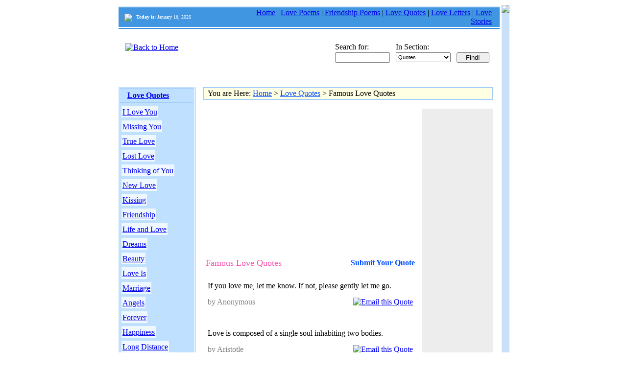

--- FILE ---
content_type: text/html; charset=UTF-8
request_url: http://poemslovers.com/love_quotes/famous_love_quotes/107.html
body_size: 4247
content:
<HTML>
	<HEAD>
		<TITLE>Famous Love Quotes</TITLE>
		<META NAME="Description" CONTENT="A collection of Famous Love Quotes. All our love quotes are carefully selected. Enjoy from famous love quotes">
		<META NAME="Keywords" CONTENT="Famous Love Quotes, love quotes, quote, romantic quotes, love, friendship">
		<meta http-equiv="Content-Type" content="text/html; charset=utf-8">
		<LINK href="/css/styles.css" type="text/css" rel="STYLESHEET">
		<script language="javascript" type="text/javascript" src="/js/scripts.js"></script>
			</HEAD>
	<body bottommargin="24">
		<table width="804" cellpadding="0" align="center">
			<tr>
				<td bgcolor="#FFFFFF">
					<table width="100%" cellpadding="0">
						<tr>
							<td height="1" bgcolor="#66B3F8"></td>
						</tr>
						<tr height="20" style="padding-right:15px;">
							<td bgcolor="#4196E2" style="padding-left:10px;padding-right:14px;">
								<table cellpadding="0" height="20" width="100%">
									<tr>
										<td style="padding-top:2px;" width="9"><img src="/images/_heart.gif"></td>
										<td style="padding-left:6px;color:#FFFFFF;font-size:10px;font-family:Verdana;"><b>Today is:</b> January 18, 2026</td>
										<td width="70%" align="right" class="l_top">
											<a class="l_top" href="/">Home</a> | <a class="l_top" href="/love_poems.html">Love Poems</a> | <a class="l_top" href="/friendship_poems.html">Friendship Poems</a> | <a class="l_top" href="/love_quotes.html">Love Quotes</a> | <a class="l_top" href="/love_letters.html">Love Letters</a> | <a class="l_top" href="/love_stories.html">Love Stories</a>
										</td>
									</tr>
								</table>
							</td>
						</tr>
						<tr>
							<td height="2" bgcolor="#328CDC"></td>
						</tr>
					</table>
					<table width="100%" cellpadding="0" height="75" bgcolor="#FFFFFF">
						<tr>
							<td background="/images/_top_bg.gif" align="right" style="padding-right:17px;" valign="top">
								<table cellpadding="0" width="100%">
									<tr>
										<td style="padding-left:12px;"><a href="/"><img border="0" alt="Back to Home" src="/images/_logo.gif"></a></td>
										<td align="right" style="padding-top:20px;" valign="top">
											<table cellpadding="0">
												<tr>
													<td class="s_tl">Search for:</td>
													<td class="s_tl">In Section:</td>
													<td></td>
												</tr>
												<tr>
													<td style="padding-right:10px;"><input type="text" style="width:112px;" class="input" id="search_text" onkeydown="if(event.keyCode==13){if(document.getElementById('search_text').value){self.parent.location='/poemslovers/search/'+document.getElementById('where').value+'/'+escape(document.getElementById('search_text').value.replace(/\//g,'')+'/1/search.html');}}" ></td>
													<td style="padding-right:10px;">
														<select id="where" class="input" style="width:112px;height:20px;font-size:11px;">
														<option value="poems" >Poems</option>
														<option value="quotes"  selected >Quotes</option>
														<option value="letters" >Letters</option>
														<option value="stories" >Stories</option>
														</select>
													</td>
													<td><input type="button" class="blueBtn" value="Find!" style="width:67px;" onclick="if(document.getElementById('search_text').value){self.parent.location='/poemslovers/search/'+document.getElementById('where').value+'/'+escape(document.getElementById('search_text').value.replace(/\//g,'')+'/1/search.html');}"></td>
												</tr>
											</table>
										</td>
									</tr>
								</table>
							</td>
						</tr>
					</table>
					<table cellpadding="0" width="100%">
						<tr>
							<td style="padding-bottom:5px;padding-top:5px;" align="center" style="font-family:Verdana;font-size:10px;"></td>
						</tr>
						<tr>
							<td style="padding-bottom:24px;" align="center">
							<!--ADD CODE--><!-- BLOGHER ADS Begin supplemental 728 ad -->
<script src="http://ads.blogherads.com/bh/41/412/412983/2151964/728a.js" type="text/javascript"></script>
<!-- End supplemental 728 ad -->

<script type="text/javascript">
var gaJsHost = (("https:" == document.location.protocol) ? "https://ssl." : "http://www.");
document.write(unescape("%3Cscript src='" + gaJsHost + "google-analytics.com/ga.js' type='text/javascript'%3E%3C/script%3E"));
</script>
<script type="text/javascript">
try {
var pageTracker = _gat._getTracker("UA-4271365-4");
pageTracker._trackPageview();
} catch(err) {}</script>
<!--ADD CODE-->
							</td>
						</tr>
					</table>
					<table width="100%" cellpadding="0">
						<tr>
							<td width="155" valign="top" bgcolor="#BFE1FF">
							<!--  MENU  -->
									<table width="100%" cellpadding="0">
									<tr><td height="1" colspan="2" bgcolor="#A2CDF9"></td></tr><tr height="24"><td width="8" class="td_menu11_over"></td><td style="padding-left:6px;" class="td_menu1_over"><a class="link_menu" href="/love_quotes.html"><b>Love Quotes</b></td></tr>
									<tr><td height="1" colspan="2" bgcolor="#A2CDF9"></td></tr>
									</table>
									<table width="100%" cellpadding="0">
																			<tr><td colspan=2 height=19><table cellpadding=0 class=h><tr><td class=v></td><td bgcolor='#EFF8FF'><table cellpadding=0 class=h><tr><td class='w'></td></tr><tr><td class="in"><a href='/love_quotes/i_love_you/59.html' class='im'>I Love You</a></td></tr></table></td></tr></table></td></tr>
																				<tr><td colspan=2 height=19><table cellpadding=0 class=h><tr><td class=v></td><td bgcolor='#EFF8FF'><table cellpadding=0 class=h><tr><td class='w'></td></tr><tr><td class="in"><a href='/love_quotes/missing_you/67.html' class='im'>Missing You</a></td></tr></table></td></tr></table></td></tr>
																				<tr><td colspan=2 height=19><table cellpadding=0 class=h><tr><td class=v></td><td bgcolor='#EFF8FF'><table cellpadding=0 class=h><tr><td class='w'></td></tr><tr><td class="in"><a href='/love_quotes/true_love/66.html' class='im'>True Love</a></td></tr></table></td></tr></table></td></tr>
																				<tr><td colspan=2 height=19><table cellpadding=0 class=h><tr><td class=v></td><td bgcolor='#EFF8FF'><table cellpadding=0 class=h><tr><td class='w'></td></tr><tr><td class="in"><a href='/love_quotes/lost_love/61.html' class='im'>Lost Love</a></td></tr></table></td></tr></table></td></tr>
																				<tr><td colspan=2 height=19><table cellpadding=0 class=h><tr><td class=v></td><td bgcolor='#EFF8FF'><table cellpadding=0 class=h><tr><td class='w'></td></tr><tr><td class="in"><a href='/love_quotes/thinking_of_you/62.html' class='im'>Thinking of You</a></td></tr></table></td></tr></table></td></tr>
																				<tr><td colspan=2 height=19><table cellpadding=0 class=h><tr><td class=v></td><td bgcolor='#EFF8FF'><table cellpadding=0 class=h><tr><td class='w'></td></tr><tr><td class="in"><a href='/love_quotes/new_love/70.html' class='im'>New Love</a></td></tr></table></td></tr></table></td></tr>
																				<tr><td colspan=2 height=19><table cellpadding=0 class=h><tr><td class=v></td><td bgcolor='#EFF8FF'><table cellpadding=0 class=h><tr><td class='w'></td></tr><tr><td class="in"><a href='/love_quotes/kissing/65.html' class='im'>Kissing</a></td></tr></table></td></tr></table></td></tr>
																				<tr><td colspan=2 height=19><table cellpadding=0 class=h><tr><td class=v></td><td bgcolor='#EFF8FF'><table cellpadding=0 class=h><tr><td class='w'></td></tr><tr><td class="in"><a href='/love_quotes/friendship/72.html' class='im'>Friendship</a></td></tr></table></td></tr></table></td></tr>
																				<tr><td colspan=2 height=19><table cellpadding=0 class=h><tr><td class=v></td><td bgcolor='#EFF8FF'><table cellpadding=0 class=h><tr><td class='w'></td></tr><tr><td class="in"><a href='/love_quotes/life_and_love/60.html' class='im'>Life and Love</a></td></tr></table></td></tr></table></td></tr>
																				<tr><td colspan=2 height=19><table cellpadding=0 class=h><tr><td class=v></td><td bgcolor='#EFF8FF'><table cellpadding=0 class=h><tr><td class='w'></td></tr><tr><td class="in"><a href='/love_quotes/dreams/63.html' class='im'>Dreams</a></td></tr></table></td></tr></table></td></tr>
																				<tr><td colspan=2 height=19><table cellpadding=0 class=h><tr><td class=v></td><td bgcolor='#EFF8FF'><table cellpadding=0 class=h><tr><td class='w'></td></tr><tr><td class="in"><a href='/love_quotes/beauty/64.html' class='im'>Beauty</a></td></tr></table></td></tr></table></td></tr>
																				<tr><td colspan=2 height=19><table cellpadding=0 class=h><tr><td class=v></td><td bgcolor='#EFF8FF'><table cellpadding=0 class=h><tr><td class='w'></td></tr><tr><td class="in"><a href='/love_quotes/love_is/68.html' class='im'>Love Is</a></td></tr></table></td></tr></table></td></tr>
																				<tr><td colspan=2 height=19><table cellpadding=0 class=h><tr><td class=v></td><td bgcolor='#EFF8FF'><table cellpadding=0 class=h><tr><td class='w'></td></tr><tr><td class="in"><a href='/love_quotes/marriage/69.html' class='im'>Marriage</a></td></tr></table></td></tr></table></td></tr>
																				<tr><td colspan=2 height=19><table cellpadding=0 class=h><tr><td class=v></td><td bgcolor='#EFF8FF'><table cellpadding=0 class=h><tr><td class='w'></td></tr><tr><td class="in"><a href='/love_quotes/angels/71.html' class='im'>Angels</a></td></tr></table></td></tr></table></td></tr>
																				<tr><td colspan=2 height=19><table cellpadding=0 class=h><tr><td class=v></td><td bgcolor='#EFF8FF'><table cellpadding=0 class=h><tr><td class='w'></td></tr><tr><td class="in"><a href='/love_quotes/forever/73.html' class='im'>Forever</a></td></tr></table></td></tr></table></td></tr>
																				<tr><td colspan=2 height=19><table cellpadding=0 class=h><tr><td class=v></td><td bgcolor='#EFF8FF'><table cellpadding=0 class=h><tr><td class='w'></td></tr><tr><td class="in"><a href='/love_quotes/happiness/74.html' class='im'>Happiness</a></td></tr></table></td></tr></table></td></tr>
																				<tr><td colspan=2 height=19><table cellpadding=0 class=h><tr><td class=v></td><td bgcolor='#EFF8FF'><table cellpadding=0 class=h><tr><td class='w'></td></tr><tr><td class="in"><a href='/love_quotes/long_distance/75.html' class='im'>Long Distance</a></td></tr></table></td></tr></table></td></tr>
																				<tr><td colspan=2 height=19><table cellpadding=0 class=h><tr><td class=v></td><td bgcolor='#EFF8FF'><table cellpadding=0 class=h><tr><td class='w'></td></tr><tr><td class="in"><a href='/love_quotes/passion/76.html' class='im'>Passion</a></td></tr></table></td></tr></table></td></tr>
																				<tr><td colspan=2 height=19><table cellpadding=0 class=h><tr><td class=v></td><td bgcolor='#EFF8FF'><table cellpadding=0 class=h><tr><td class='w'></td></tr><tr><td class="in"><a href='/love_quotes/falling_in_love_quotes/105.html' class='im'>Falling in Love Quotes</a></td></tr></table></td></tr></table></td></tr>
																				<tr><td colspan=2 height=19><table cellpadding=0 class=h><tr><td class=v></td><td bgcolor='#EFF8FF'><table cellpadding=0 class=h><tr><td class='w'></td></tr><tr><td class="in"><a href='/love_quotes/first_love_quotes/106.html' class='im'>First Love Quotes</a></td></tr></table></td></tr></table></td></tr>
																				<tr><td colspan=2 height=19><table cellpadding=0 class=h><tr><td class=v></td><td bgcolor='#EFF8FF'><table cellpadding=0 class=h><tr><td class='w'></td></tr><tr><td class="in_hl"><a href='/love_quotes/famous_love_quotes/107.html' class='im'>Famous Love Quotes</a></td></tr></table></td></tr></table></td></tr>
										

									</table>


									<table width=100% cellpadding=0 cellspacing=0>
									<tr bgcolor='#FFFFFF'><td colspan=2 height=1><table cellpadding=0  border=0 width=100% height=1><tr><td width=1 bgcolor='#BFE1FF'><img src='/images/_s.gif' width=1 height=1></td><td height=1 bgcolor='#FFFFFF'><img src='/images/_s.gif' width=1 height=1></td></tr></table></td></tr>
									<tr><td height=1 colspan=2 bgcolor='#A2CDF9'></td></tr><tr height=24><td width=8 class='td_menu11' id='_m11'></td><td style='padding-left:6px;' class='td_menu1' id='_m1' onmouseover="_hl('1','0');" onmouseout="_hl('1','1');"><a class='link_menu' href='/love_poems.html'>Love Poems</td></tr> 									<tr><td height=1 colspan=2 bgcolor='#A2CDF9'></td></tr><tr height=24><td width=8 class='td_menu11' id='_m12'></td><td style='padding-left:6px;' class='td_menu1' id='_m2' onmouseover="_hl('2','0');" onmouseout="_hl('2','1');"><a class='link_menu' href='/friendship_poems.html'>Friendship Poems</td></tr>
																		 <tr><td height=1 colspan=2 bgcolor='#A2CDF9'></td></tr><tr height=24><td width=8 class='td_menu11' id='_m14'></td><td style='padding-left:6px;' class='td_menu1' id='_m4' onmouseover="_hl('4','0');" onmouseout="_hl('4','1');"><a class='link_menu' href='/love_stories.html'>Love Stories</td></tr> 									 <tr><td height=1 colspan=2 bgcolor='#A2CDF9'></td></tr><tr height=24><td width=8 class='td_menu11' id='_m15'></td><td style='padding-left:6px;' class='td_menu1' id='_m5' onmouseover="_hl('5','0');" onmouseout="_hl('5','1');"><a class='link_menu' href='/love_letters.html'>Love Letters</td></tr> 									<tr><td height=1 colspan=2 bgcolor='#A2CDF9'></td></tr>
									</table>
							<!--  MENU  -->
								<table cellpadding=0 cellspacing=0 border=0 align=center>
									<tr>
										<td style='padding-bottom:24px;padding-top:24px;'><!--ADD CODE--><!--ADD CODE--></td>
									</tr>
								</table>
							</td>
							<td width=1 bgcolor='#A2CDF9'></td>
							<td valign=top style="padding-right:14px;padding-left:12px;padding-bottom:14px;">
								<table width=100% cellpadding=0 cellspacing=0 border=1 bordercolor='A2CDF9' bgcolor='#FFFFE3'>
									<tr>
										<td height='24' style='padding-left:8px;'>You are Here: <a href="/" style="color:#004EFF;">Home</a> >
										<a style="color:#004EFF;" href="/love_quotes.html">Love Quotes</a> > Famous Love Quotes										
										</td>
									</tr>
								</table>
								<br>
								<table width=100% cellpadding=0 cellspacing=0 border=0>
									<tr>
										<td style="padding-left:3px;" valign="top">


<div style="padding-top:0px;padding-bottom:0px;">
<!--ADD CODE-->&nbsp;&nbsp;<script type="text/javascript"><!--
google_ad_client = "pub-0841760908627326";
/* 336x280, created 12/12/09 */
google_ad_slot = "9842695142";
google_ad_width = 336;
google_ad_height = 280;
//-->
</script>
<script type="text/javascript"
src="http://pagead2.googlesyndication.com/pagead/show_ads.js">
</script><!--ADD CODE--><br><br>
</div>


											<table width="100%"><tr><td>
											<span style='color:#FF4EAB;font-size:18px;'>
											Famous Love Quotes										
											</span>
											</td>
											<td align="right"> <a style="color:#004EFF;font-weight:bold;" href="/submit/love_quotes/107.html">Submit Your Quote</a></td>
											</tr></table>
											
																						<!--=========================================QUOTES=========================================-->
											<table width="100%" cellpadding="0">
											<tr><td colspan="2" height="20"></td></tr>
											<tr><td colspan="2" style="padding-bottom:13px;padding-left:5px;">If you love me, let me know. If not, please gently let me go.</td></tr><tr><td style="padding-left:5px;color:#808080;">by Anonymous</td><td align="right" style="padding-right:5px;"><a href="/email/love_quotes/23231.html"><img border="0" alt="Email this Quote" src="/images/_email.gif"></a></td></tr><tr><td colspan="2" style="padding-bottom:15px;padding-top:25px;"><img src="/images/_hr.gif" height="2" width="429"></td></tr><tr><td colspan="2" style="padding-bottom:13px;padding-left:5px;">Love is composed of a single soul inhabiting two bodies.</td></tr><tr><td style="padding-left:5px;color:#808080;">by Aristotle</td><td align="right" style="padding-right:5px;"><a href="/email/love_quotes/23358.html"><img border="0" alt="Email this Quote" src="/images/_email.gif"></a></td></tr><tr><td colspan="2" style="padding-bottom:15px;padding-top:25px;"><img src="/images/_hr.gif" height="2" width="429"></td></tr><tr><td colspan="2" style="padding-bottom:13px;padding-left:5px;">There is only one happiness in life - to love and to be loved.</td></tr><tr><td style="padding-left:5px;color:#808080;">by George Sand</td><td align="right" style="padding-right:5px;"><a href="/email/love_quotes/23234.html"><img border="0" alt="Email this Quote" src="/images/_email.gif"></a></td></tr><tr><td colspan="2" style="padding-bottom:15px;padding-top:25px;"><img src="/images/_hr.gif" height="2" width="429"></td></tr><tr><td colspan="2" style="padding-bottom:13px;padding-left:5px;">Love seems the swiftest, but it is the slowest of all growths. No man or woman really knows what perfect love is until they have been married a quarter of a century.</td></tr><tr><td style="padding-left:5px;color:#808080;">by Mark Twain</td><td align="right" style="padding-right:5px;"><a href="/email/love_quotes/23230.html"><img border="0" alt="Email this Quote" src="/images/_email.gif"></a></td></tr><tr><td colspan="2" style="padding-bottom:15px;padding-top:25px;"><img src="/images/_hr.gif" height="2" width="429"></td></tr><tr><td colspan="2" style="padding-bottom:13px;padding-left:5px;">Women are made to be loved, not understood.</td></tr><tr><td style="padding-left:5px;color:#808080;">by Oscar Wilde</td><td align="right" style="padding-right:5px;"><a href="/email/love_quotes/23237.html"><img border="0" alt="Email this Quote" src="/images/_email.gif"></a></td></tr><tr><td colspan="2" style="padding-bottom:15px;padding-top:25px;"><img src="/images/_hr.gif" height="2" width="429"></td></tr><tr><td colspan="2" style="padding-bottom:13px;padding-left:5px;">I love thee with the breath, Smiles, tears, of all my life! - and, if God choose, I shall but love thee better after death.</td></tr><tr><td style="padding-left:5px;color:#808080;">by Elizabeth Barrett Browning</td><td align="right" style="padding-right:5px;"><a href="/email/love_quotes/23344.html"><img border="0" alt="Email this Quote" src="/images/_email.gif"></a></td></tr><tr><td colspan="2" style="padding-bottom:15px;padding-top:25px;"><img src="/images/_hr.gif" height="2" width="429"></td></tr><tr><td colspan="2" style="padding-bottom:13px;padding-left:5px;">Men always want to be a woman’s first love – women like to be a man’s last romance.</td></tr><tr><td style="padding-left:5px;color:#808080;">by Oscar Wilde</td><td align="right" style="padding-right:5px;"><a href="/email/love_quotes/23228.html"><img border="0" alt="Email this Quote" src="/images/_email.gif"></a></td></tr><tr><td colspan="2" style="padding-bottom:15px;padding-top:25px;"><img src="/images/_hr.gif" height="2" width="429"></td></tr><tr><td colspan="2" style="padding-bottom:13px;padding-left:5px;">If you judge people, you have no time to love them.
</td></tr><tr><td style="padding-left:5px;color:#808080;">by Mother Teresa</td><td align="right" style="padding-right:5px;"><a href="/email/love_quotes/23233.html"><img border="0" alt="Email this Quote" src="/images/_email.gif"></a></td></tr><tr><td colspan="2" style="padding-bottom:15px;padding-top:25px;"><img src="/images/_hr.gif" height="2" width="429"></td></tr><tr><td colspan="2" style="padding-bottom:13px;padding-left:5px;">When you fish for love, bait with your heart, not your brain. </td></tr><tr><td style="padding-left:5px;color:#808080;">by Mark Twain</td><td align="right" style="padding-right:5px;"><a href="/email/love_quotes/23235.html"><img border="0" alt="Email this Quote" src="/images/_email.gif"></a></td></tr><tr><td colspan="2" style="padding-bottom:15px;padding-top:25px;"><img src="/images/_hr.gif" height="2" width="429"></td></tr><tr><td colspan="2" style="padding-bottom:13px;padding-left:5px;">Where there is love there is life.</td></tr><tr><td style="padding-left:5px;color:#808080;">by Mahatma Gandhi</td><td align="right" style="padding-right:5px;"><a href="/email/love_quotes/23229.html"><img border="0" alt="Email this Quote" src="/images/_email.gif"></a></td></tr>
											<tr><td colspan="2" height="20"></td></tr>
											</table>

											<!--=========================================QUOTES=========================================-->
											


										<br><table align="center"><tr><td style="padding-bottom:3px;">Pages:</td></tr></table><table align="center" cellpadding="3"><tr><td><table width="25" height="19" style="background-color:#FF6AB8; border-width:1px; border-style:solid; border-color:#B8D7F6;"><tr><td align="center"><a style="color:#FFFFFF;text-decoration:none;font-weight:bold;" href="/sort/love_quotes/famous_love_quotes/1-rating/107.html">1</a></td></tr></table></td><td><table width="25" height="19" style="background-color:#EFF7FF; border-width:1px; border-style:solid; border-color:#B8D7F6;"><tr><td align="center"><a style="color:#004EFF;font-weight:bold;" href="/sort/love_quotes/famous_love_quotes/2-rating/107.html">2</a></td></tr></table></td></tr></table>
										<br><center><!--ADD CODE--><center>
<!-- BLOGHER ADS Begin supplemental 300 ad -->
<script src="http://ads.blogherads.com/bh/41/412/412983/2151964/300nh.js" type="text/javascript"></script>
<!-- End supplemental 300 ad -->
</center><!--ADD CODE--></center>
										
										</td>
										<td width="15"></td>
										<td width="160" valign="top" bgcolor="#EDEDED" style="padding: 5px 5px 5px 5px;"><!--ADD CODE--><!-- BLOGHER ADS Begin supplemental 160 ad -->
<script src="http://ads.blogherads.com/bh/41/412/412983/2151964/160nh.js" type="text/javascript"></script>
<!-- End supplemental 160 ad --><!--ADD CODE--></td>
									</tr>
								</table>
							</td>
						</tr>
					</table>
				</td>
				<td width=4 bgcolor=#C8E0F8 valign=top><img src="/images/_top_r.gif"></td>
			</tr>
			<tr bgcolor='#C8E0F8'>
				<td height=4><img src="/images/_top_l.gif"></td>
				<td height=4>
				</td>
			</tr>
		</table>	
		<br>
		<center>
			<a href='http://www.poemslovers.com/' class='top_links'>Home</a>&nbsp;&nbsp;|&nbsp;&nbsp;<a href='/about_us.html' class='top_links'>About Us</a>&nbsp;&nbsp;|&nbsp;&nbsp;<a href='/privacy_policy.html' class='top_links'>Privacy Policy</a>&nbsp;&nbsp;|&nbsp;&nbsp;<a href='/terms_of_use.html' class='top_links'>Terms of Use</a>&nbsp;&nbsp;|&nbsp;&nbsp;<a href='/link_to_us.html' class='top_links'>Love Sites</a>&nbsp;&nbsp;|&nbsp;&nbsp;<a href='/link_to_us2.html' class='top_links'>Link to Us</a>&nbsp;&nbsp;|&nbsp;&nbsp;<a href='/tell_a_friend.html' class='top_links'>Tell a Friend</a>&nbsp;&nbsp;|&nbsp;&nbsp;<a href='/contact_us.html' class='top_links'>Contact Us</a>
			<br><div style='color:#626262;font-size:11px;font-family:Tahoma;padding-top:5px;'>Copyright &copy; 2011 by PoemsLovers.com. All Rights Reserved.</div>
			<a href="http://www.sheknows.com/channels/beauty-and-style" target="_blank"><img src="/images/sheknows_beauty.gif" border="0" width="148" height="32"></a>
		</center>
		<!-- <script type="text/javascript">!function(){var a=document.createElement("script"),b=document.getElementsByTagName("script")[0];a.type="text/javascript",a.async=!0,a.src="//pub.sheknows.com/s/5154602faf7d80ab137fdf05",b.parentNode.insertBefore(a,b)}();</script> -->	</body>
</html>

--- FILE ---
content_type: text/html; charset=utf-8
request_url: https://www.google.com/recaptcha/api2/aframe
body_size: 267
content:
<!DOCTYPE HTML><html><head><meta http-equiv="content-type" content="text/html; charset=UTF-8"></head><body><script nonce="bD1oGBGa-5_QJtSlRQnxQQ">/** Anti-fraud and anti-abuse applications only. See google.com/recaptcha */ try{var clients={'sodar':'https://pagead2.googlesyndication.com/pagead/sodar?'};window.addEventListener("message",function(a){try{if(a.source===window.parent){var b=JSON.parse(a.data);var c=clients[b['id']];if(c){var d=document.createElement('img');d.src=c+b['params']+'&rc='+(localStorage.getItem("rc::a")?sessionStorage.getItem("rc::b"):"");window.document.body.appendChild(d);sessionStorage.setItem("rc::e",parseInt(sessionStorage.getItem("rc::e")||0)+1);localStorage.setItem("rc::h",'1768738541598');}}}catch(b){}});window.parent.postMessage("_grecaptcha_ready", "*");}catch(b){}</script></body></html>